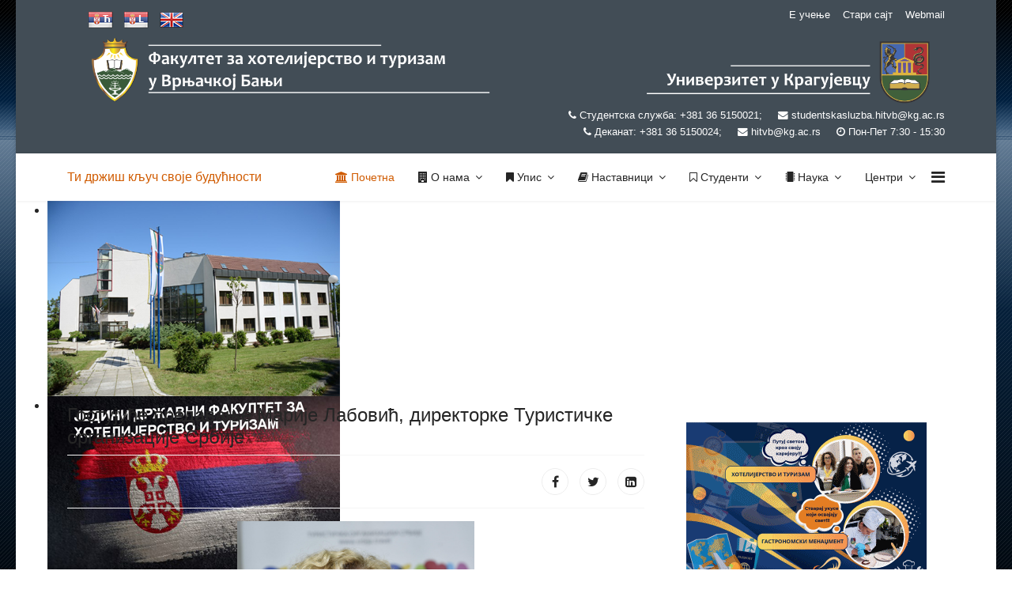

--- FILE ---
content_type: text/html; charset=utf-8
request_url: https://hit-vb.kg.ac.rs/index.php/3844-gostujuce-predavanje-marije-labovic-direktorka-turisticke-organizacije-srbije
body_size: 14211
content:

<!doctype html>
<html lang="sr-rs" dir="ltr">
    <head>
        <meta charset="utf-8">
        <meta name="viewport" content="width=device-width, initial-scale=1, shrink-to-fit=no">
        <link rel="canonical" href="https://hit-vb.kg.ac.rs/index.php/3844-gostujuce-predavanje-marije-labovic-direktorka-turisticke-organizacije-srbije">
        <base href="https://hit-vb.kg.ac.rs/index.php/3844-gostujuce-predavanje-marije-labovic-direktorka-turisticke-organizacije-srbije" />
	<meta http-equiv="content-type" content="text/html; charset=utf-8" />
	<meta name="keywords" content="Факултет за хотелијерство и туризам у Врњачкој Бањи
Fakultet za hotelijerstvo i turizam u Vrnjačkoj Banji
Faculty of Hotel Management and Tourism Vrnjačka Banja" />
	<meta name="rights" content="Факултет за хотелијерство и туризам у Врњачкој Бањи
Fakultet za hotelijerstvo i turizam u Vrnjačkoj Banji
Faculty of Hotel Management and Tourism Vrnjačka Banja" />
	<meta name="author" content="Super User" />
	<meta name="description" content="Факултет за хотелијерство и туризам у Врњачкој Бањи
Fakultet za hotelijerstvo i turizam u Vrnjačkoj Banji
Faculty of Hotel Management and Tourism Vrnjačka Banja
" />
	<title>Гостујуће предавање Марије Лабовић, директорке Туристичке организације Србије</title>
	<link href="/images/banners/favicon.ico" rel="shortcut icon" type="image/vnd.microsoft.icon" />
	<link href="https://hit-vb.kg.ac.rs/index.php/component/search/?Itemid=101&amp;catid=8&amp;id=3844&amp;format=opensearch" rel="search" title="Претрага Факултет за хотелијерство и туризам у Врњачкој Бањи" type="application/opensearchdescription+xml" />
	<link href="/templates/shaper_helixultimate/css/bootstrap.min.css" rel="stylesheet" type="text/css" />
	<link href="/templates/shaper_helixultimate/css/font-awesome.min.css" rel="stylesheet" type="text/css" />
	<link href="/templates/shaper_helixultimate/css/template.css" rel="stylesheet" type="text/css" />
	<link href="/templates/shaper_helixultimate/css/presets/default.css" rel="stylesheet" type="text/css" />
	<link href="/modules/mod_jm_counter/assets/default.css" rel="stylesheet" type="text/css" />
	<link href="/modules/mod_djimageslider/themes/default/css/djimageslider.css" rel="stylesheet" type="text/css" />
	<link href="/plugins/editors-xtd/edsanimate/assets/animate-animo.css" rel="stylesheet" type="text/css" />
	<style type="text/css">
body.site {background-image: url(/images/hitvb_bg.png);background-repeat: inherit;background-size: inherit;background-attachment: fixed;background-position: 0 0;}.sp-megamenu-parent > li > a, .sp-megamenu-parent > li > span, .sp-megamenu-parent .sp-dropdown li.sp-menu-item > a{font-family: 'Arial', sans-serif;}
#rpfixedtrack {display:none;position: fixed; top: 0; border-radius:100px;z-index: 10000;background-color: #c7c7c7;width: 100%;}#rpbar {border-radius:100px;background: #5abfdd;height: 5px;;width: 0%;}
	</style>
	<script type="application/json" class="joomla-script-options new">{"csrf.token":"7396e54acbfde1fadf0753ad0994b5f2","system.paths":{"root":"","base":""}}</script>
	<script src="/media/jui/js/jquery.min.js?4bcdc09eb570dea558732c5f4aa58e0a" type="text/javascript"></script>
	<script src="/media/jui/js/jquery-noconflict.js?4bcdc09eb570dea558732c5f4aa58e0a" type="text/javascript"></script>
	<script src="/media/jui/js/jquery-migrate.min.js?4bcdc09eb570dea558732c5f4aa58e0a" type="text/javascript"></script>
	<script src="/media/system/js/caption.js?4bcdc09eb570dea558732c5f4aa58e0a" type="text/javascript"></script>
	<script src="/media/system/js/core.js?4bcdc09eb570dea558732c5f4aa58e0a" type="text/javascript"></script>
	<script src="/templates/shaper_helixultimate/js/popper.min.js" type="text/javascript"></script>
	<script src="/templates/shaper_helixultimate/js/bootstrap.min.js" type="text/javascript"></script>
	<script src="/templates/shaper_helixultimate/js/main.js" type="text/javascript"></script>
	<script src="/modules/mod_jm_counter/assets/jquery.countTo.js" type="text/javascript"></script>
	<script src="/modules/mod_jm_counter/assets/jquery.waypoints.min.js" type="text/javascript"></script>
	<script src="/media/djextensions/jquery-easing/jquery.easing.min.js" type="text/javascript"></script>
	<script src="/modules/mod_djimageslider/assets/js/slider.js?v=4.1.1" type="text/javascript"></script>
	<script src="/media/system/js/mootools-core.js?4bcdc09eb570dea558732c5f4aa58e0a" type="text/javascript"></script>
	<script src="/plugins/system/edsanimate/assets/jquery.ba-throttle-debounce.min.js" type="text/javascript"></script>
	<script src="/plugins/editors-xtd/edsanimate/assets/animo.min.js" type="text/javascript"></script>
	<script src="/plugins/system/edsanimate/assets/viewportchecker.js" type="text/javascript"></script>
	<script src="/plugins/system/edsanimate/assets/edsanimate.js" type="text/javascript"></script>
	<script src="/plugins/system/edsanimate/assets/edsanimate.site.js" type="text/javascript"></script>
	<script type="text/javascript">
jQuery(window).on('load',  function() {
				new JCaption('img.caption');
			});template="shaper_helixultimate";
	jQuery(document).ready(function(){
		var waypoint = jQuery('#jmm-counter-124').waypoint(function() {
			jQuery('#jmm-counter-124 .jmm-timer').countTo({
		formatter: function (value, options) {
			return value.toFixed(options.decimals);
		}
	});
			this.destroy();
		}, {
			offset: 'bottom-in-view'
		});
	});

				var edsScrollOffset = "75";
				var edsHideOverflowX = "1";
				var edsHideOverflowY = "0";					
			
	</script>
    <script src="/preslojavanje/cyrlatconverter.min.js"></script>
    </head>
    <body class="site helix-ultimate com-content view-article layout-default task-none itemid-101 sr-rs ltr sticky-header layout-boxed offcanvas-init offcanvs-position-right">
    
    <div class="body-wrapper">
        <div class="body-innerwrapper">
            <div id="sp-top-bar"><div class="container"><div class="container-inner"><div class="row"><div id="sp-top1" class="col-lg-6"><div class="sp-column text-center text-lg-left"><div class="sp-module "><div class="sp-module-content">

<div class="custom"  >
	<table cellpadding="7">
<tbody>
<tr>
<td><a id="cyr" href="#"><img src="/images/serbia-cirilica.png" alt="" /></a></td>
<td><a id="lat" href="#"><img src="/images/serbia-latinica.png" alt="" /></a></td>
<td><a href="/en/"><img src="/images/united-kingdom.png" alt="" /></a></td>
</tr>
</tbody>
</table>
<p><a href="http://hit-vb.kg.ac.rs/"><img style="float: left;" src="/images/logo_top/logo_hit_nov_sajt_final.png" alt="" /></a></p></div>
</div></div><div class="sp-module  animated fade duration1 eds-on-hover"><div class="sp-module-content">

<div class="custom animated fade duration1 eds-on-hover"  >
	<table cellpadding="4">
<tbody>
<tr>
<td><a href="https://sr-rs.facebook.com/fakultet.hit/" target="_blank" rel="noopener noreferrer"><img title="Пратите нас на Facebook-u" src="/images/pratite_nas/facebook.png" width="32" /></a></td>
<td><a href="https://www.instagram.com/_hitvb_/?utm_medium=copy_link" target="_blank" rel="noopener noreferrer"><img title="Пратите нас на Instagramu" src="/images/pratite_nas/instagram.png" width="32" /></a></td>
<td><a href="https://www.linkedin.com/authwall?trk=gf&amp;trkInfo=AQGmIQx1ZdRWRQAAAYQThbaowVZ2VWNXEgzVWNBINGXklsu_LCH9oyYIrEoKyX-ruWj4QjE5CVN7o5BvntP1q7oYG1E6bbWka8tzyi1H6GNA3lmvOTZobWGB9Mu0QahMzV6hjLQ=&amp;original_referer=https://hit-vb.kg.ac.rs/&amp;sessionRedirect=https%3A%2F%2Fwww.linkedin.com%2Fcompany%2Fhitvb%2F" target="_blank" rel="noopener noreferrer"><img title="Пратите нас на Linkedin-u" src="/images/pratite_nas/linkedin.png" width="32" /></a></td>
<td><a href="https://www.tiktok.com/@hit.vb?lang=en" target="_blank" rel="noopener noreferrer"><img title="Пратите нас на TikTok-u" src="/images/pratite_nas/tiktok.png" width="32" /></a></td>
<td><a href="https://www.youtube.com/channel/UCga11xjiKFNM57i039EUiwQ/featured" target="_blank" rel="noopener noreferrer"><img title="Пратите нас на Youtube" src="/images/pratite_nas/youtube.png" width="32" /></a></td>
</tr>
</tbody>
</table></div>
</div></div></div></div><div id="sp-top2" class="col-lg-6"><div class="sp-column text-center text-lg-right"><div class="sp-module "><div class="sp-module-content">

<div class="custom"  >
	<p style="text-align: right;"><span style="font-size: 10pt;">   <a href="https://www.eucenjehitvb.rs" target="_blank" rel="noopener noreferrer">Е учење</a>    <a href="http://www.starisajthitvb.rs/" target="_blank" rel="noopener noreferrer">Стари сајт</a>    <a href="https://webmail.kg.ac.rs/" target="_blank" rel="noopener noreferrer">Webmail</a></span></p>
<p><a href="https://www.kg.ac.rs/" target="_blank" rel="noopener noreferrer"><img style="float: right;" src="/images/logo_top/logo_univerzitet_nov_final1.png" alt="" /></a></p></div>
</div></div><ul class="sp-contact-info"><li class="sp-contact-phone"><span class="fa fa-phone" aria-hidden="true"></span> <a href="tel:Студентскаслужба:+381365150021;">Студентска служба: +381 36 5150021;</a></li><li class="sp-contact-email"><span class="fa fa-envelope" aria-hidden="true"></span> <a href="mailto:studentskasluzba.hitvb@kg.ac.rs">studentskasluzba.hitvb@kg.ac.rs</a></li><li class="sp-contact-mobile"><span class="fa fa-phone" aria-hidden="true"></span> <a href="tel:Деканат:+381365150024;">Деканат: +381 36 5150024;</a></li><li class="sp-contact-email"><span class="fa fa-envelope" aria-hidden="true"></span> <a href="mailto:hitvb@kg.ac.rs"> hitvb@kg.ac.rs</a></li><li class="sp-contact-time"><span class="fa fa-clock-o" aria-hidden="true"></span> Пон-Пет 7:30 - 15:30</li></ul></div></div></div></div></div></div><header id="sp-header"><div class="container"><div class="container-inner"><div class="row"><div id="sp-logo" class="col-8 col-lg-3"><div class="sp-column"><span class="logo"><a href="/">Ти држиш кључ своје будућности</a></span></div></div><div id="sp-menu" class="col-4 col-lg-9"><div class="sp-column"><nav class="sp-megamenu-wrapper" role="navigation"><a id="offcanvas-toggler" aria-label="Navigation" class="offcanvas-toggler-right" href="#"><i class="fa fa-bars" aria-hidden="true" title="Navigation"></i></a><ul class="sp-megamenu-parent menu-animation-none d-none d-lg-block"><li class="sp-menu-item current-item active"><a  href="/index.php" ><span class="fa fa-university"></span> Почетна</a></li><li class="sp-menu-item sp-has-child"><a  href="/index.php/o-nama" ><span class="fa fa-building"></span> О нама</a><div class="sp-dropdown sp-dropdown-main sp-dropdown-mega sp-menu-center" style="width: 800px;left: -400px;"><div class="sp-dropdown-inner"><div class="row"><div class="col-sm-4"><ul class="sp-mega-group"><li class="item-108 menu_item item-header"><a  href="/index.php/o-nama/dekanat" >Деканат</a></li><li class="item-122 menu_item item-header"><a  href="/index.php/o-nama/strucne-sluzbe" >Стручне службе</a><ul class="sp-mega-group-child sp-dropdown-items"><li class="sp-menu-item"><a  href="/index.php/o-nama/strucne-sluzbe/biblioteka" >Библиотека</a></li></ul></li><li class="item-149 menu_item item-header"><a  href="/" >Документа</a><ul class="sp-mega-group-child sp-dropdown-items"><li class="sp-menu-item"><a  href="/index.php/o-nama/dokumenta/opsta-akta-fakulteta" >Општа акта факултета</a></li><li class="sp-menu-item"><a  href="/index.php/o-nama/dokumenta/opsta-akta-univerziteta-u-kragujevcu" >Општа акта Универзитета у Крагујевцу</a></li><li class="sp-menu-item"><a  href="/index.php/o-nama/dokumenta/opsta-akta-republike-srbije" >Општа акта Републике Србије</a></li><li class="sp-menu-item"><a  href="/index.php/o-nama/dokumenta/registar-studentskih-organizacija" >Регистар студентских организација</a></li></ul></li><li class="item-165 menu_item item-header"><a  href="https://drive.google.com/file/d/1U2lQ28VxV52OCkkEmu7VHoAR5ZEi9qrj/view?usp=sharing" >Информатор о раду</a></li></ul></div><div class="col-sm-4"><ul class="sp-mega-group"><li class="item-159 menu_item item-header"><a  href="/index.php/o-nama/akreditacija" >Акредитација</a></li><li class="item-161 menu_item item-header"><a  href="/index.php/o-nama/dozvola-za-rad" >Дозвола за рад</a></li><li class="item-162 menu_item item-header"><a  href="/index.php/o-nama/kvalitet" >Квалитет</a></li><li class="item-226 menu_item item-header"><a  href="/index.php/o-nama/izbor-u-naucno-zvanje" >Избор у научно звање</a></li><li class="item-233 menu_item item-header"><a  href="/index.php/o-nama/izbor-u-istrazivacko-zvanje" >Избор у истраживачко звање</a></li><li class="item-163 menu_item item-header"><a  href="/" >Јавне набавке</a><ul class="sp-mega-group-child sp-dropdown-items"><li class="sp-menu-item"><a  href="/index.php/o-nama/javne-nabavke/plan-javnih-nabavki" ><span class="fa fa-folder"></span> План јавних набавки</a></li><li class="sp-menu-item"><a  href="/index.php/o-nama/javne-nabavke/postupci-javnih-nabavki" ><span class="fa fa-folder-open"></span> Поступци јавних набавки</a></li></ul></li><li class="item-167 menu_item item-header"><a  href="https://drive.google.com/file/d/1PPmUxPYANIP4gCa1v8a4Mm4RhK1SK713/view?usp=sharing" target="_blank" >Академски календар</a></li></ul></div><div class="col-sm-4"><ul class="sp-mega-group"><li class="item-168 menu_item item-header"><a  href="/index.php/o-nama/mediji-o-nama" >Медији о нама</a></li><li class="item-169 menu_item item-header"><a  href="/index.php/o-nama/promocija-fakulteta" >Промоција факултета</a></li><li class="item-197 menu_item item-header"><a  href="/index.php/o-nama/nenastavno-osoblje" >Ненаставно особље</a><ul class="sp-mega-group-child sp-dropdown-items"><li class="sp-menu-item"><a  href="/index.php/o-nama/nenastavno-osoblje/konkursi" >Конкурси</a></li></ul></li><li class="item-229 menu_item item-header"><a  href="https://www.hit-vb.kg.ac.rs/praksa/" >Партнери факултета</a></li><li class="item-231 menu_item item-header"><a  href="/index.php/o-nama/klub-prijatelja" >Клуб пријатеља</a></li><li class="item-170 menu_item item-header"><a  href="/index.php/o-nama/kontakt" >Контакт</a></li><li class="item-234 menu_item item-header"><a  href="/index.php/o-nama/mapa-kulturno-istorijskog-nasledja" >Мапа културно историјског наслеђа</a></li></ul></div></div></div></div></li><li class="sp-menu-item sp-has-child"><a  href="https://www.hit-vb.kg.ac.rs/upis/" ><span class="fa fa-bookmark"></span> Упис</a><div class="sp-dropdown sp-dropdown-main sp-dropdown-mega sp-menu-center" style="width: 700px;left: -350px;"><div class="sp-dropdown-inner"><div class="row"><div class="col-sm-4"><ul class="sp-mega-group"><li class="item-171 menu_item item-header"><a  href="https://www.hit-vb.kg.ac.rs/upis/index.php#" >Основне студије</a><ul class="sp-mega-group-child sp-dropdown-items"><li class="sp-menu-item"><a  href="https://www.hit-vb.kg.ac.rs/upis/index.php/upis/osnovne-studije/studijski-programi" >Студијски програми</a></li><li class="sp-menu-item"><a  href="https://www.hit-vb.kg.ac.rs/upis/index.php/upis/osnovne-studije/obavestenja" >Обавештења</a></li><li class="sp-menu-item"><a  href="https://www.hit-vb.kg.ac.rs/upis/index.php/upis/osnovne-studije/knjiga-predmeta" >Књига предмета</a></li><li class="sp-menu-item"><a  href="https://drive.google.com/file/d/1CnofpURb8WFg9qlBdxBzE6N910301t6q/view?usp=sharing" >Књига наставника</a></li><li class="sp-menu-item"><a  href="/index.php/informacije-o-upisu/osnovne-studije/arhiva-obavestenja" >Архива обавештења</a></li></ul></li></ul></div><div class="col-sm-4"><ul class="sp-mega-group"><li class="item-172 menu_item item-header"><a  href="https://www.hit-vb.kg.ac.rs/upis/#" >Мастер студије</a><ul class="sp-mega-group-child sp-dropdown-items"><li class="sp-menu-item"><a  href="https://www.hit-vb.kg.ac.rs/upis/index.php/upis/master-studije/studijski-programi" >Студијски програми</a></li><li class="sp-menu-item"><a  href="https://www.hit-vb.kg.ac.rs/upis/index.php/upis/master-studije/obavestenja" >Обавештења</a></li><li class="sp-menu-item"><a  href="https://www.hit-vb.kg.ac.rs/upis/index.php/upis/master-studije/knjiga-predmeta" >Књига предмета</a></li><li class="sp-menu-item"><a  href="https://drive.google.com/file/d/1m_I-d_pxJSMwzbwzF9dyv8k2MSfKzyjp/view?usp=sharing" >Књига наставника</a></li><li class="sp-menu-item"><a  href="/index.php/informacije-o-upisu/master-studije/arhiva-obavestenja" >Архива обавештења</a></li></ul></li></ul></div><div class="col-sm-4"><ul class="sp-mega-group"><li class="item-173 menu_item item-header"><a  href="https://www.hit-vb.kg.ac.rs/upis/index.php#" >Докторске студије</a><ul class="sp-mega-group-child sp-dropdown-items"><li class="sp-menu-item"><a  href="https://www.hit-vb.kg.ac.rs/upis/index.php/upis/doktorske-studije/studijski-programi" >Студијски програми</a></li><li class="sp-menu-item"><a  href="https://www.hit-vb.kg.ac.rs/upis/index.php/upis/doktorske-studije/obavestenja" >Обавештења</a></li><li class="sp-menu-item"><a  href="https://www.hit-vb.kg.ac.rs/upis/index.php/upis/doktorske-studije/knjiga-predmeta" >Књига предмета</a></li><li class="sp-menu-item"><a  href="https://www.hit-vb.kg.ac.rs/upis/index.php/upis/doktorske-studije/knjiga-predmeta-das-muhit-2022" >Књига предмета ДАС МуХиТ 2022</a></li><li class="sp-menu-item"><a  href="https://www.hit-vb.kg.ac.rs/upis/index.php/upis/doktorske-studije/knjiga-mentora" >Књига ментора</a></li><li class="sp-menu-item"><a  href="https://drive.google.com/file/d/1_WV9hL81Z5IY6sUqUXYuabE6xpr00rnA/view?usp=sharing" >Књига наставника</a></li><li class="sp-menu-item"><a  href="/index.php/informacije-o-upisu/doktorske-studije/arhiva-obavestenja" >Архива обавештења</a></li></ul></li></ul></div></div></div></div></li><li class="sp-menu-item sp-has-child"><a  href="/" ><span class="fa fa-book"></span> Наставници</a><div class="sp-dropdown sp-dropdown-main sp-menu-left" style="width: 210px;"><div class="sp-dropdown-inner"><ul class="sp-dropdown-items"><li class="sp-menu-item"><a  href="/index.php/nastavno-osoblje/nastavnici-a-s" >Наставници А - Ш</a></li><li class="sp-menu-item sp-has-child"><a  href="/" >Катедре</a><div class="sp-dropdown sp-dropdown-sub sp-menu-right" style="width: 210px;"><div class="sp-dropdown-inner"><ul class="sp-dropdown-items"><li class="sp-menu-item"><a  href="/index.php/nastavno-osoblje/katedre/katedra-za-menadzment" >Катедра за менаџмент</a></li><li class="sp-menu-item"><a  href="/index.php/nastavno-osoblje/katedre/katedra-za-drustvene-i-humanisticke-nauke" >Катедрa за друштвене и хуманистичке науке</a></li><li class="sp-menu-item"><a  href="/index.php/nastavno-osoblje/katedre/katedra-za-prirodne-nauke" >Катедра за природне науке</a></li></ul></div></div></li><li class="sp-menu-item"><a  href="/index.php/nastavno-osoblje/redovni-profesori" >Редовни професори</a></li><li class="sp-menu-item"><a  href="/index.php/nastavno-osoblje/vanredni-profesori" >Ванредни професори</a></li><li class="sp-menu-item"><a  href="/index.php/nastavno-osoblje/docenti" >Доценти</a></li><li class="sp-menu-item"><a  href="/index.php/nastavno-osoblje/nastavnici-vestina" >Наставници вештина</a></li><li class="sp-menu-item"><a  href="/index.php/nastavno-osoblje/asistenti-sa-doktoratom" >Асистенти са докторатом</a></li><li class="sp-menu-item"><a  href="/index.php/nastavno-osoblje/asistenti" >Асистенти</a></li><li class="sp-menu-item"><a  href="/index.php/nastavno-osoblje/istrazivac-saradnik" >Истраживач сарадник</a></li><li class="sp-menu-item"><a  href="/index.php/nastavno-osoblje/istrazivac-pripravnik" >Истраживач - приправник</a></li><li class="sp-menu-item"><a  href="/index.php/nastavno-osoblje/nastavnici-u-dopunskom-radu" >Наставници у допунском раду</a></li><li class="sp-menu-item"><a  href="/index.php/nastavno-osoblje/nastavnici-u-penziji" >Наставници у пензији</a></li><li class="sp-menu-item"><a  href="/index.php/nastavno-osoblje/konkursi-za-erazmus-plus" >Конкурси за Еразмус+</a></li><li class="sp-menu-item"><a  href="/index.php/nastavno-osoblje/stipendije-i-konkursi" >Стипендије и конкурси</a></li><li class="sp-menu-item sp-has-child"><a  href="/" >Конкурси за избор</a><div class="sp-dropdown sp-dropdown-sub sp-menu-right" style="width: 210px;"><div class="sp-dropdown-inner"><ul class="sp-dropdown-items"><li class="sp-menu-item"><a  href="/index.php/nastavno-osoblje/konkursi-za-izbor/tekst-konkursa-za-izbor-nastavnika-i-saradnika" >Текст конкурса за избор наставника и сарадника</a></li><li class="sp-menu-item"><a  href="/index.php/nastavno-osoblje/konkursi-za-izbor/formulari" >Формулари</a></li><li class="sp-menu-item"><a  href="/index.php/nastavno-osoblje/konkursi-za-izbor/izvestaji" >Извештаји</a></li><li class="sp-menu-item"><a  href="/index.php/nastavno-osoblje/konkursi-za-izbor/pristupna-predavanja" >Приступна предавања</a></li></ul></div></div></li></ul></div></div></li><li class="sp-menu-item sp-has-child"><a  href="/" ><span class="fa fa-bookmark-o"></span> Студенти</a><div class="sp-dropdown sp-dropdown-main sp-menu-left" style="width: 210px;"><div class="sp-dropdown-inner"><ul class="sp-dropdown-items"><li class="sp-menu-item"><a  href="/index.php/studenti/opste-informacije" ><span class="fa fa-info"></span> Опште информације</a></li><li class="sp-menu-item sp-has-child"><a  href="/" >Основне студије</a><div class="sp-dropdown sp-dropdown-sub sp-menu-left" style="width: 210px;left: -210px;"><div class="sp-dropdown-inner"><ul class="sp-dropdown-items"><li class="sp-menu-item"><a  href="https://www.hit-vb.kg.ac.rs/index.php/oas-informacije" >Информације</a></li><li class="sp-menu-item"><a  href="https://www.hit-vb.kg.ac.rs/index.php/raspored-oas" >Распоред наставе</a></li><li class="sp-menu-item"><a  href="https://www.hit-vb.kg.ac.rs/index.php/termini-ispita-oas" >Термини испита</a></li><li class="sp-menu-item"><a  href="http://www.eucenjehitvb.rs/?lang=sr_cr" target="_blank" >Наставни материјали</a></li><li class="sp-menu-item"><a  href="http://www.eucenjehitvb.rs/?lang=sr_cr" target="_blank" >Резултати</a></li><li class="sp-menu-item"><a  href="https://www.hit-vb.kg.ac.rs/index.php/oas-zavrsni-radovi" >Завршни радови</a></li><li class="sp-menu-item"><a  href="https://www.hit-vb.kg.ac.rs/index.php/hotelijerstvo-i-turizam-2013" >Хотелијерство и туризам 2013 </a></li><li class="sp-menu-item"><a  href="https://www.hit-vb.kg.ac.rs/index.php/zdravstveni-turizam" >Здравствени туризам </a></li></ul></div></div></li><li class="sp-menu-item sp-has-child"><a  href="/" >Мастер студије</a><div class="sp-dropdown sp-dropdown-sub sp-menu-left" style="width: 210px;left: -210px;"><div class="sp-dropdown-inner"><ul class="sp-dropdown-items"><li class="sp-menu-item"><a  href="https://www.hit-vb.kg.ac.rs/index.php/mas-informacije" >Информације</a></li><li class="sp-menu-item"><a  href="/index.php/studenti/mas-master-studije/raspored-nastave" target="_blank" >Распоред наставе</a></li><li class="sp-menu-item"><a  href="https://www.hit-vb.kg.ac.rs/index.php/mas-termini-ispita" >Термини испита</a></li><li class="sp-menu-item"><a  href="http://www.eucenjehitvb.rs/?lang=sr_cr" target="_blank" >Наставни материјали</a></li><li class="sp-menu-item"><a  href="http://www.eucenjehitvb.rs/?lang=sr_cr" target="_blank" >Резултати</a></li><li class="sp-menu-item"><a  href="https://www.hit-vb.kg.ac.rs/index.php/mas-zavrsni-radovi" >Завршни радови</a></li><li class="sp-menu-item"><a  href="https://www.hit-vb.kg.ac.rs/index.php/menadzment-u-hotelijerstvu-2013" >Менаџмент у хотелијерству 2013 </a></li><li class="sp-menu-item"><a  href="https://www.hit-vb.kg.ac.rs/index.php/menadzment-u-turizmu-2013" >Менаџмент у туризму 2013</a></li></ul></div></div></li><li class="sp-menu-item sp-has-child"><a  href="/" >Докторске студије</a><div class="sp-dropdown sp-dropdown-sub sp-menu-left" style="width: 210px;left: -210px;"><div class="sp-dropdown-inner"><ul class="sp-dropdown-items"><li class="sp-menu-item"><a  href="https://www.hit-vb.kg.ac.rs/index.php/das-informacije" >Информације</a></li><li class="sp-menu-item"><a  href="https://www.hit-vb.kg.ac.rs/index.php/das-raspored-nastave" >Распоред наставе</a></li><li class="sp-menu-item"><a  href="https://www.hit-vb.kg.ac.rs/index.php/das-termini-ispita" >Термини испита</a></li><li class="sp-menu-item"><a  href="http://www.eucenjehitvb.rs/?lang=sr_cr" target="_blank" >Наставни материјали</a></li><li class="sp-menu-item"><a  href="http://www.eucenjehitvb.rs/?lang=sr_cr" target="_blank" >Резултати</a></li><li class="sp-menu-item sp-has-child"><a  href="/" >Докторске дисертације</a><div class="sp-dropdown sp-dropdown-sub sp-menu-left" style="width: 210px;left: -210px;"><div class="sp-dropdown-inner"><ul class="sp-dropdown-items"><li class="sp-menu-item"><a  href="https://www.hit-vb.kg.ac.rs/index.php/doktorske-disertacije/odbrana-predloga-teme" >Одбрана предлога теме</a></li><li class="sp-menu-item"><a  href="https://www.hit-vb.kg.ac.rs/index.php/doktorske-disertacije/naucna-zasnovanost-teme" >Научна заснованост теме</a></li><li class="sp-menu-item"><a  href="https://www.hit-vb.kg.ac.rs/index.php/doktorske-disertacije/drugi-doktorski-kolokvijum" >Други докторски колоквијум</a></li><li class="sp-menu-item"><a  href="https://www.hit-vb.kg.ac.rs/index.php/doktorske-disertacije/doktorske-disertacije-i-izvestaji" >Докторске дисертације и извештаји</a></li><li class="sp-menu-item"><a  href="https://www.hit-vb.kg.ac.rs/index.php/doktorske-disertacije/javna-odbrana-doktorske-disertacije" >Јавна одбрана докторске дисертације</a></li></ul></div></div></li></ul></div></div></li><li class="sp-menu-item"><a  href="http://www.eucenjehitvb.rs/" target="_blank" >Е учење</a></li><li class="sp-menu-item sp-has-child"><a  href="/" >Студентски портал</a><div class="sp-dropdown sp-dropdown-sub sp-menu-left" style="width: 210px;left: -210px;"><div class="sp-dropdown-inner"><ul class="sp-dropdown-items"><li class="sp-menu-item"><a  href="https://portal.hitvb.fakultis.com/login" >Портал</a></li><li class="sp-menu-item"><a  href="https://drive.google.com/file/d/1BjmiNSY-KTNSzBtsx-2hnJ_5shrFJUQJ/view?usp=sharing" target="_blank" >Општа упутства</a></li><li class="sp-menu-item"><a  href="https://drive.google.com/file/d/1nmLRLWKnYY_xO5UCtedBesbU1vuqK9pR/view?usp=sharing" target="_blank" >Упутство за коришћење</a></li><li class="sp-menu-item"><a  href="https://drive.google.com/file/d/1NMeKgmF6WAvH_DCCAiIPTKlrI6ti3jz0/view?usp=sharing" target="_blank" >Упутство за пријаву испита</a></li><li class="sp-menu-item"><a  href="/index.php/studenti/studentski-portal/popunjavanje-naloga" >Попуњавање налога</a></li><li class="sp-menu-item"><a  href="https://drive.google.com/file/d/1Rps5a-GU0BeAERzlVy1Sxg0Nqo6ThLPo/view?usp=sharing" target="_blank" >Накнадна пријава испита</a></li><li class="sp-menu-item"><a  href="https://drive.google.com/file/d/1lxnSLnKLrynXc-qvCBJb3uXMEjoJWPms/view?usp=sharing" >Опште уплатнице</a></li></ul></div></div></li><li class="sp-menu-item"><a  href="http://www.hit-vb.kg.ac.rs/praksa/" >Стручна пракса</a></li><li class="sp-menu-item sp-has-child"><a  href="/index.php/studenti/konkusi-za-erazmus-plus" >Конкурси за Еразмус+</a><div class="sp-dropdown sp-dropdown-sub sp-menu-left" style="width: 210px;left: -210px;"><div class="sp-dropdown-inner"><ul class="sp-dropdown-items"><li class="sp-menu-item"><a  href="/index.php/studenti/konkusi-za-erazmus-plus/information-for-foreign-students" >Information for foreign students</a></li></ul></div></div></li><li class="sp-menu-item"><a  href="/index.php/studenti/stipendije-i-konkursi" >Стипендије и конкурси</a></li><li class="sp-menu-item"><a  href="/index.php/studenti/osiguranje-studenata" >Осигурање студената</a></li><li class="sp-menu-item"><a  href="/index.php/studenti/alumni-klub" >Алумни клуб</a></li><li class="sp-menu-item"><a  href="/index.php/studenti/studentski-pasos" >Студентски пасош</a></li><li class="sp-menu-item"><a  href="/index.php/studenti/karijera" >Каријера</a></li><li class="sp-menu-item"><a  href="/index.php/studenti/knjizara" >Књижара</a></li><li class="sp-menu-item"><a  href="/index.php/studenti/online-porudzbenica" >Online поруџбеница</a></li><li class="sp-menu-item"><a  href="/index.php/studenti/popusti-za-studente" >Попусти за студенте</a></li></ul></div></div></li><li class="sp-menu-item sp-has-child"><a  href="/" ><span class="fa fa-microchip"></span> Наука</a><div class="sp-dropdown sp-dropdown-main sp-menu-right" style="width: 210px;"><div class="sp-dropdown-inner"><ul class="sp-dropdown-items"><li class="sp-menu-item"><a  href="/index.php/nauka/domaci-projekti" >Домаћи пројекти</a></li><li class="sp-menu-item"><a  href="/index.php/nauka/medjunarodni-projekti" >Међ. пројекти</a></li><li class="sp-menu-item sp-has-child"><a  href="/index.php/nauka/izdavacka-delatnost" >Издавачка делатност</a><div class="sp-dropdown sp-dropdown-sub sp-menu-left" style="width: 210px;left: -210px;"><div class="sp-dropdown-inner"><ul class="sp-dropdown-items"><li class="sp-menu-item"><a  href="/index.php/nauka/izdavacka-delatnost/meni-zbornici" >Зборници</a></li><li class="sp-menu-item"><a  href="/index.php/nauka/izdavacka-delatnost/casopis-meni" >Часопис</a></li><li class="sp-menu-item"><a  href="/index.php/nauka/izdavacka-delatnost/meni-udzbenici" >Уџбеници</a></li><li class="sp-menu-item"><a  href="/index.php/nauka/izdavacka-delatnost/meni-monografije" >Монографије</a></li></ul></div></div></li><li class="sp-menu-item"><a  href="/index.php/nauka/katalog-izdanja" >Каталог издања</a></li><li class="sp-menu-item"><a  href="/index.php/nauka/naucne-aktivnosti" >Научне активности</a></li><li class="sp-menu-item"><a  href="http://www.tisc.rs/" >Конференција TISC</a></li></ul></div></div></li><li class="sp-menu-item sp-has-child"><a  href="/" >Центри</a><div class="sp-dropdown sp-dropdown-main sp-menu-left" style="width: 210px;"><div class="sp-dropdown-inner"><ul class="sp-dropdown-items"><li class="sp-menu-item"><a  href="/index.php/centri/centar-za-istrazivanje-i-obrazovanje-u-turizmu" >Центар за истраживање и образовање у туризму</a></li></ul></div></div></li></ul></nav></div></div></div></div></div></header>            <section id="sp-section-1"><div class="row"><div id="sp-title" class="col-lg-12 "><div class="sp-column "><div class="sp-module "><div class="sp-module-content">

<div style="border: 0px !important;">
<div id="djslider-loader89" class="djslider-loader djslider-loader-default" data-animation='{"auto":"1","looponce":"0","transition":"easeInOutExpo","css3transition":"cubic-bezier(1.000, 0.000, 0.000, 1.000)","duration":400,"delay":3400}' data-djslider='{"id":"89","slider_type":"0","slide_size":378,"visible_slides":"3","direction":"left","show_buttons":"0","show_arrows":"0","preload":"800","css3":"1"}' tabindex="0">
    <div id="djslider89" class="djslider djslider-default img-vcenter" style="height: 247px; width: 1126px; max-width: 1126px !important;">
        <div id="slider-container89" class="slider-container" >
        	<ul id="slider89" class="djslider-in">
          		          			<li style="margin: 0 8px 0px 0 !important; height: 247px; width: 370px;">
          					            											<img class="dj-image" src="/images/slider/001.png" alt="001.png"  style="width: 100%; height: auto;"/>
																			
					</li>
                          			<li style="margin: 0 8px 0px 0 !important; height: 247px; width: 370px;">
          					            											<img class="dj-image" src="/images/slider/001_01.jpg" alt="001_01.jpg"  style="width: 100%; height: auto;"/>
																			
					</li>
                          			<li style="margin: 0 8px 0px 0 !important; height: 247px; width: 370px;">
          					            											<img class="dj-image" src="/images/slider/001_03.jpg" alt="001_03.jpg"  style="width: 100%; height: auto;"/>
																			
					</li>
                          			<li style="margin: 0 8px 0px 0 !important; height: 247px; width: 370px;">
          					            											<img class="dj-image" src="/images/slider/001_04.jpg" alt="001_04.jpg"  style="width: 100%; height: auto;"/>
																			
					</li>
                          			<li style="margin: 0 8px 0px 0 !important; height: 247px; width: 370px;">
          					            											<img class="dj-image" src="/images/slider/001_05.jpg" alt="001_05.jpg"  style="width: 100%; height: auto;"/>
																			
					</li>
                          			<li style="margin: 0 8px 0px 0 !important; height: 247px; width: 370px;">
          					            											<img class="dj-image" src="/images/slider/001_06.jpg" alt="001_06.jpg"  style="width: 100%; height: auto;"/>
																			
					</li>
                          			<li style="margin: 0 8px 0px 0 !important; height: 247px; width: 370px;">
          					            											<img class="dj-image" src="/images/slider/001_07.jpg" alt="001_07.jpg"  style="width: 100%; height: auto;"/>
																			
					</li>
                          			<li style="margin: 0 8px 0px 0 !important; height: 247px; width: 370px;">
          					            											<img class="dj-image" src="/images/slider/001_08.jpg" alt="001_08.jpg"  style="width: 100%; height: auto;"/>
																			
					</li>
                          			<li style="margin: 0 8px 0px 0 !important; height: 247px; width: 370px;">
          					            											<img class="dj-image" src="/images/slider/001_09.jpg" alt="001_09.jpg"  style="width: 100%; height: auto;"/>
																			
					</li>
                          			<li style="margin: 0 8px 0px 0 !important; height: 247px; width: 370px;">
          					            											<img class="dj-image" src="/images/slider/001_10.jpg" alt="001_10.jpg"  style="width: 100%; height: auto;"/>
																			
					</li>
                          			<li style="margin: 0 8px 0px 0 !important; height: 247px; width: 370px;">
          					            											<img class="dj-image" src="/images/slider/001_11.jpg" alt="001_11.jpg"  style="width: 100%; height: auto;"/>
																			
					</li>
                          			<li style="margin: 0 8px 0px 0 !important; height: 247px; width: 370px;">
          					            											<img class="dj-image" src="/images/slider/001_12.jpg" alt="001_12.jpg"  style="width: 100%; height: auto;"/>
																			
					</li>
                          			<li style="margin: 0 8px 0px 0 !important; height: 247px; width: 370px;">
          					            											<img class="dj-image" src="/images/slider/001_13.jpg" alt="001_13.jpg"  style="width: 100%; height: auto;"/>
																			
					</li>
                          			<li style="margin: 0 8px 0px 0 !important; height: 247px; width: 370px;">
          					            											<img class="dj-image" src="/images/slider/001_14.jpg" alt="001_14.jpg"  style="width: 100%; height: auto;"/>
																			
					</li>
                        	</ul>
        </div>
                    </div>
</div>
</div>
<div class="djslider-end" style="clear: both" tabindex="0"></div></div></div></div></div></div></section><section id="sp-main-body"><div class="container"><div class="container-inner"><div class="row"><main id="sp-component" class="col-lg-8 " role="main"><div class="sp-column "><div id="system-message-container">
	</div>
<div class="article-details " itemscope itemtype="https://schema.org/Article">
	<meta itemprop="inLanguage" content="sr-RS">
	
					
	
		
		<div class="article-header">
					<h1 itemprop="headline">
				Гостујуће предавање Марије Лабовић, директорке Туристичке организације Србије			</h1>
								
		
	</div>
		<div class="article-can-edit d-flex flex-wrap justify-content-between">
				</div>
	
		
			
		
		
			<div class="article-ratings-social-share d-flex justify-content-end">
			<div class="mr-auto align-self-center">
							</div>
			<div>
				<div class="article-social-share">
	<div class="social-share-icon">
		<ul>
											<li>
					<a class="facebook" onClick="window.open('http://www.facebook.com/sharer.php?u=https://hit-vb.kg.ac.rs/index.php/3844-gostujuce-predavanje-marije-labovic-direktorka-turisticke-organizacije-srbije','Facebook','width=600,height=300,left='+(screen.availWidth/2-300)+',top='+(screen.availHeight/2-150)+''); return false;" href="http://www.facebook.com/sharer.php?u=https://hit-vb.kg.ac.rs/index.php/3844-gostujuce-predavanje-marije-labovic-direktorka-turisticke-organizacije-srbije" title="Facebook">
						<span class="fa fa-facebook"></span>
					</a>
				</li>
																											<li>
					<a class="twitter" title="Twitter" onClick="window.open('http://twitter.com/share?url=https://hit-vb.kg.ac.rs/index.php/3844-gostujuce-predavanje-marije-labovic-direktorka-turisticke-organizacije-srbije&amp;text=Гостујуће%20предавање%20Марије%20Лабовић,%20директорке%20Туристичке%20организације%20Србије','Twitter share','width=600,height=300,left='+(screen.availWidth/2-300)+',top='+(screen.availHeight/2-150)+''); return false;" href="http://twitter.com/share?url=https://hit-vb.kg.ac.rs/index.php/3844-gostujuce-predavanje-marije-labovic-direktorka-turisticke-organizacije-srbije&amp;text=Гостујуће%20предавање%20Марије%20Лабовић,%20директорке%20Туристичке%20организације%20Србије">
						<span class="fa fa-twitter"></span>
					</a>
				</li>
																												<li>
						<a class="linkedin" title="LinkedIn" onClick="window.open('http://www.linkedin.com/shareArticle?mini=true&url=https://hit-vb.kg.ac.rs/index.php/3844-gostujuce-predavanje-marije-labovic-direktorka-turisticke-organizacije-srbije','Linkedin','width=585,height=666,left='+(screen.availWidth/2-292)+',top='+(screen.availHeight/2-333)+''); return false;" href="http://www.linkedin.com/shareArticle?mini=true&url=https://hit-vb.kg.ac.rs/index.php/3844-gostujuce-predavanje-marije-labovic-direktorka-turisticke-organizacije-srbije" >
							<span class="fa fa-linkedin-square"></span>
						</a>
					</li>
										</ul>
		</div>
	</div>
			</div>
		</div>
	
	<div itemprop="articleBody">
		<p style="text-align: justify;"><img style="margin-right: auto; margin-left: auto; display: block;" src="/images/2022/marija_labovic_tos.jpg" width="300" /><br />У уторак 20.12.2022. године са почетком у 13 часова у aмфитеатру Факултета за хотелијерство и туризам у Врњачкој Бањи биће одржано предавање на тему "Промоција Србије као туристичке дестинације у земљи и иностранству" у оквиру предмета Менаџмент туристичких дестинација. Гостујући предавач биће Марија Лабовић, директорка Туристичке организације Србије.</p> 	</div>

				
	
						<hr>
			<div class="article-print-email mt-3">
									<a href="/index.php/3844-gostujuce-predavanje-marije-labovic-direktorka-turisticke-organizacije-srbije?tmpl=component&amp;print=1&amp;layout=default" title="Одштампај чланак < Гостујуће предавање Марије Лабовић, директорке Туристичке организације Србије >" onclick="window.open(this.href,'win2','status=no,toolbar=no,scrollbars=yes,titlebar=no,menubar=no,resizable=yes,width=640,height=480,directories=no,location=no'); return false;" rel="nofollow"><span class="btn btn-outline-secondary btn-sm">
	<span class="fa fa-print" aria-hidden="true"></span>
	Штампа</span>
</a>&nbsp;
							
							</div>
			
				
		
	

	
				</div></div></main><aside id="sp-right" class="col-lg-4 "><div class="sp-column "><div class="sp-module "><div class="sp-module-content">

<div class="custom"  >
	<table style="width: 310px; float: left;" cellpadding="3">
<tbody>
<tr>
<td style="text-align: center;"><a href="/upis/" target="_blank" rel="noopener noreferrer"><img src="/images/2025/anigif_upis_2025.gif" width="304" /></a></td>
</tr>
<tr>
<td><a href="/upis/index.php/upis/osnovne-studije/informator-preuzimanje"><img src="/images/banners/korice_informator_2020_01.jpg" width="310" /></a></td>
</tr>
<tr>
<td><a href="/praksa/"><img src="/images/2024/praksa-baner-mali-3.gif" width="310" /></a></td>
</tr>
<tr>
<td><a href="/index.php/studenti/knjizara"><img src="/images/2022/online_porudzbenica_300.jpg" width="310" /></a></td>
</tr>
<tr>
<td><a href="http://www.htmanagementvb.com/index.php/HITM"><img src="/images/banners/logo_hit_management2018.png" width="310" /></a></td>
</tr>
<tr>
<td><a href="http://www.tisc.rs/"><img src="/images/banners/tisc_-sa-novim-tekstom.png" width="310" /></a></td>
</tr>
<tr>
<td><a href="http://razvojkarijere.kg.ac.rs/"><img src="/images/2020/centar_karijera_288.png" width="310" /></a></td>
</tr>
<tr>
<td><a href="https://www.amres.ac.rs/cp"><img src="/images/2021/fhitvb_akademska_mreza.png" width="310" /></a></td>
</tr>
</tbody>
</table></div>
</div></div><div class="sp-module "><h3 class="sp-module-title">Спот 10 година постојања</h3><div class="sp-module-content">

<div class="custom"  >
	<iframe src="https://drive.google.com/file/d/1WzByrCeU9V1dY1AAp6QUTNCCcjYSR_Mw/preview" width="100%" height="250" ="autoplay"></iframe></div>
</div></div><div class="sp-module "><h3 class="sp-module-title">Спот Факултета</h3><div class="sp-module-content">

<div class="custom"  >
	<iframe width="100%" height="315" src="https://www.youtube.com/embed/5DQtCR8Xduc" title="YouTube video player" frameborder="0" allow="accelerometer; autoplay; clipboard-write; encrypted-media; gyroscope; picture-in-picture" allowfullscreen></iframe></div>
</div></div><div class="sp-module "><h3 class="sp-module-title">Најновији чланци</h3><div class="sp-module-content"><ul class="latestnews">
	<li>
		<a href="/index.php/nastavno-osoblje/konkursi-za-izbor/tekst-konkursa-za-izbor-nastavnika-i-saradnika/5539-interni-konkurs-za-izbor-saradnika-van-radnog-odnosa-demonstratora">
			Интерни конкурс за избор сарадника ван радног односа - демонстратора			<span>26 јануар 2026</span>
		</a>
	</li>
	<li>
		<a href="/index.php/5538-istrazivacki-seminar-27-01-2026-godine">
			Истраживачки семинар 27.01.2026. године			<span>26 јануар 2026</span>
		</a>
	</li>
	<li>
		<a href="/index.php/o-nama/javne-nabavke/plan-javnih-nabavki/5540-plan-javnih-nabavki-za-2026-godinu-nabavke-na-koje-se-zakon-ne-primenjuje-po-clanu-27-stav-1-zjn">
			План набавки за 2026. годину - набавке на које се закон не примењује, по члану 27 став 1 ЗЈН			<span>26 јануар 2026</span>
		</a>
	</li>
	<li>
		<a href="/index.php/o-nama/javne-nabavke/plan-javnih-nabavki/5537-plan-javnih-nabavki-za-2026-godinu">
			План јавних набавки за 2026. годину			<span>26 јануар 2026</span>
		</a>
	</li>
	<li>
		<a href="/index.php/5536-gostujuce-predavanje-u-okviru-predmeta-mljr-2026">
			Гостујуће предавање у оквиру предмета Менаџмент људским ресурсима			<span>23 јануар 2026</span>
		</a>
	</li>
	<li>
		<a href="/index.php/5535-poziv-za-prijavu-studenata-za-ucesce-u-erazmus-plus-kombinovanom-intenzivnom-programu-blended-intensive-program-bip">
			Позив за пријаву студената за учешће у Еразмус+ комбинованом интензивном програму - Blended Intensive Program (BIP)			<span>23 јануар 2026</span>
		</a>
	</li>
	<li>
		<a href="/index.php/studenti/konkusi-za-erazmus-plus/5534-poziv-za-prijavu-studenata-za-ucesce-u-erazmus-plus-kombinovanom-intenzivnom-programu-blended-intensive-program-bip">
			Позив за пријаву студената за учешће у Еразмус+ комбинованом интензивном програму - Blended Intensive Program (BIP)			<span>23 јануар 2026</span>
		</a>
	</li>
	<li>
		<a href="/index.php/studenti/opste-informacije/5533-ss-nove-instrukcije-za-placanje">
			Студентска служба: обавештење о новим инструкцијама за плаћање			<span>23 јануар 2026</span>
		</a>
	</li>
	<li>
		<a href="/index.php/5532-okrugli-sto-o-izazovima-razvoja-otvorenih-inovacija-u-turistickoj-destinaciji-vrnjacka-banja-2026-01-23">
			Округли сто о изазовима развоја отворених иновација у туристичкој дестинацији Врњачка Бања			<span>23 јануар 2026</span>
		</a>
	</li>
	<li>
		<a href="/index.php/nastavno-osoblje/nastavnici-vestina/5531-marko-cilic">
			Марко Цилић			<span>22 јануар 2026</span>
		</a>
	</li>
</ul>
</div></div><div class="sp-module "><h3 class="sp-module-title">Академски календар</h3><div class="sp-module-content">

<div class="custom"  >
	<p><img src="/images/2025/31_Akademski_kalendar_2025_26.jpg" width="304" /><br />  <a href="https://drive.google.com/file/d/1PPmUxPYANIP4gCa1v8a4Mm4RhK1SK713/view?usp=sharing" target="_blank" rel="noopener noreferrer">преузимање</a></p></div>
</div></div><div class="sp-module "><h3 class="sp-module-title">Microsoft Teams упутство за студенте</h3><div class="sp-module-content">

<div class="custom"  >
	<p>Упутство за мобилни телефон: <a href="https://drive.google.com/file/d/1WGv-fT9T8eM9lHjrstXVp5-PU9pPMWHQ/view?usp=sharing" target="_blank" rel="noopener noreferrer">преузимање</a></p>
<p>Упутство за рачунар: <a href="https://drive.google.com/file/d/1uSq6nK354olSJBdDqc-hf-xlgxbFmGnv/view?usp=sharing" target="_blank" rel="noopener noreferrer">преузимање</a></p></div>
</div></div><div class="sp-module "><h3 class="sp-module-title">Архивиране вести</h3><div class="sp-module-content">	<ul class="archive-module mod-list">
		<li>
		<a href="/index.php/2025?view=archive&amp;month=3">
			март, 2025		</a>
	</li>
	</ul>
</div></div><div class="sp-module "><h3 class="sp-module-title">Економско-трговинска школа Параћин</h3><div class="sp-module-content">

<div class="custom"  >
	<p><a href="https://ekonomskaparacin.edu.rs/" target="_blank" rel="noopener noreferrer"><img src="/images/2020/ekonomska_trgovinska_skola_paracin.gif" width="310" /></a></p></div>
</div></div><div class="sp-module "><h3 class="sp-module-title">Угоститељско-туристичка школа са домом ученика у Врњачкој Бањи</h3><div class="sp-module-content">

<div class="custom"  >
	<p><a href="http://www.uts.edu.rs/" target="_blank" rel="noopener noreferrer"><img src="/images/2020/utsvblogo.jpg" width="310" /></a></p></div>
</div></div><div class="sp-module "><div class="sp-module-content">

<div class="custom"  >
	<p><a href="https://www.lafondation.org/" target="_blank" rel="noopener noreferrer"><img src="/images/lafondation.png" width="310" /></a></p>
<p> </p>
<p><a href="https://hit-vb.kg.ac.rs/eoitn/" target="_blank" rel="noopener noreferrer"><img src="/images/2025/visegrad_online_sastanak/logo-visegrad-25.png" width="310" /></a></p></div>
</div></div><div class="sp-module "><div class="sp-module-content"><div class="search">
	<form action="/index.php" method="post">
		<div class="input-group"><input name="searchword" id="mod-search-searchword111" class="form-control" type="search" placeholder="тражи..."><span class="input-group-btn"><button class="btn btn-primary" onclick="this.form.searchword.focus();">Претрага</button></span></div>		<input type="hidden" name="task" value="search">
		<input type="hidden" name="option" value="com_search">
		<input type="hidden" name="Itemid" value="101">
	</form>
</div>
</div></div></div></aside></div></div></div></section><section id="sp-bottom"><div class="container"><div class="container-inner"><div class="row"><div id="sp-bottom1" class="col-sm-col-sm-6 col-lg-3 "><div class="sp-column "><div class="sp-module "><h3 class="sp-module-title">Основне академске студије</h3><div class="sp-module-content"><ul class="menu">
<li class="item-111"><a href="/index.php/oas-informacije" >Информације</a></li><li class="item-182"><a href="/index.php/raspored-oas" >Распоред наставе</a></li><li class="item-140"><a href="/index.php/termini-ispita-oas" >Термини испита</a></li><li class="item-132"><a href="http://www.eucenjehitvb.rs/?lang=sr_cr" target="_blank" rel="noopener noreferrer">Наставни материјали</a></li><li class="item-139"><a href="http://www.eucenjehitvb.rs/?lang=sr_cr" target="_blank" rel="noopener noreferrer">Резултати</a></li><li class="item-224"><a href="/index.php/oas-zavrsni-radovi" >Завршни радови</a></li><li class="item-275"><a href="/index.php/hotelijerstvo-i-turizam-2013" >Хотелијерство и туризам 2013</a></li><li class="item-276"><a href="/index.php/zdravstveni-turizam" >Здравствени туризам</a></li></ul>
</div></div></div></div><div id="sp-bottom2" class="col-sm-col-sm-6 col-lg-3 "><div class="sp-column "><div class="sp-module "><h3 class="sp-module-title">Мастер академске студије</h3><div class="sp-module-content"><ul class="menu">
<li class="item-130"><a href="/index.php/mas-informacije" >Информације</a></li><li class="item-141"><a href="/index.php/mas-raspored-nastave" target="_blank">Распоред наставе</a></li><li class="item-144"><a href="/index.php/mas-termini-ispita" >Термини испита</a></li><li class="item-143"><a href="http://www.eucenjehitvb.rs/?lang=sr_cr" target="_blank" rel="noopener noreferrer">Наставни материјали</a></li><li class="item-145"><a href="http://www.eucenjehitvb.rs/?lang=sr_cr" target="_blank" rel="noopener noreferrer">Резултати</a></li><li class="item-227"><a href="/index.php/mas-zavrsni-radovi" >Завршни радови</a></li><li class="item-279"><a href="/index.php/menadzment-u-hotelijerstvu-2013" >Менаџмент у хотелијерству 2013</a></li><li class="item-281"><a href="/index.php/menadzment-u-turizmu-2013" >Менаџмент у туризму 2013</a></li></ul>
</div></div></div></div><div id="sp-bottom3" class="col-lg-3 "><div class="sp-column "><div class="sp-module "><h3 class="sp-module-title">Докторске академске студије</h3><div class="sp-module-content"><ul class="menu">
<li class="item-137"><a href="/index.php/das-informacije" >Информације</a></li><li class="item-142"><a href="/index.php/das-raspored-nastave" >Распоред наставе</a></li><li class="item-146"><a href="/index.php/das-termini-ispita" >Термини испита</a></li><li class="item-147"><a href="http://www.eucenjehitvb.rs/?lang=sr_cr" target="_blank" rel="noopener noreferrer">Наставни материјали</a></li><li class="item-148"><a href="http://www.eucenjehitvb.rs/?lang=sr_cr" target="_blank" rel="noopener noreferrer">Резултати</a></li><li class="item-237 menu-divider menu-deeper menu-parent"><span class="menu-separator ">Докторске дисертације<span class="menu-toggler"></span></span>
<ul class="menu-child"><li class="item-238"><a href="/index.php/doktorske-disertacije/odbrana-predloga-teme" >Одбрана предлога теме</a></li><li class="item-265"><a href="/index.php/doktorske-disertacije/naucna-zasnovanost-teme" >Научна заснованост теме</a></li><li class="item-283"><a href="/index.php/doktorske-disertacije/drugi-doktorski-kolokvijum" >Други докторски колоквијум</a></li><li class="item-289"><a href="/index.php/doktorske-disertacije/doktorske-disertacije-i-izvestaji" >Докторске дисертације и извештаји</a></li><li class="item-292"><a href="/index.php/doktorske-disertacije/javna-odbrana-doktorske-disertacije" >Јавна одбрана докторске дисертације</a></li></ul></li></ul>
</div></div></div></div><div id="sp-bottom4" class="col-lg-3 "><div class="sp-column "><div class="sp-module "><h3 class="sp-module-title">Локација</h3><div class="sp-module-content">

<div class="custom"  >
	<iframe src="https://www.google.com/maps/embed?pb=!1m18!1m12!1m3!1d2888.0662440610145!2d20.8987119157398!3d43.62598016220815!2m3!1f0!2f0!3f0!3m2!1i1024!2i768!4f13.1!3m3!1m2!1s0x47565789c7d318d9%3A0x68e1bbd11ccf28c8!2sFakultet+Za+Hotelijerstvo+I+Turizam+Vrnjacka+Banja!5e0!3m2!1ssr!2srs!4v1537881791894" width="100%" height="288" frameborder="0" style="border:0" allowfullscreen></iframe></div>
</div></div></div></div></div></div></div></section><footer id="sp-footer"><div class="container"><div class="container-inner"><div class="row"><div id="sp-footer1" class="col-lg-12 "><div class="sp-column "><div class="sp-module "><h6 class="sp-module-title">Факултет у бројкама</h6><div class="sp-module-content">
<div id="jmm-counter-124" class="jmm-counter default ">
	<div class="jmm-counter-in">
		<div class="jmm-mod-row row-5">
				
											<div class="jmm-item item-1">
														<div class="jm-count">
								<span class="jmm-timer" data-from="0" data-to="2011">2011</span>							</div>
															<div class="jmm-subtitle">Основан</div>
													</div>
					
				
											<div class="jmm-item item-2">
														<div class="jm-count">
								<span class="jmm-timer" data-from="0" data-to="3">3</span>							</div>
															<div class="jmm-subtitle">Нивоа студија</div>
													</div>
					
				
											<div class="jmm-item item-3">
														<div class="jm-count">
								<span class="jmm-timer" data-from="0" data-to="7">7</span>							</div>
															<div class="jmm-subtitle">Студијских програма</div>
													</div>
					
				
											<div class="jmm-item item-4">
														<div class="jm-count">
								<span class="jmm-timer" data-from="0" data-to="800">800</span>							</div>
															<div class="jmm-subtitle">Студената</div>
													</div>
					
				
											<div class="jmm-item item-5">
														<div class="jm-count">
								<span class="jmm-timer" data-from="0" data-to="750">750</span>							</div>
															<div class="jmm-subtitle">Дипломираних студената</div>
													</div>
					
				
		</div>
	</div>
</div>
</div></div><div class="sp-module "><h6 class="sp-module-title">Корисни линкови</h6><div class="sp-module-content">

<div style="border: 0px !important;">
<div id="djslider-loader119" class="djslider-loader djslider-loader-default" data-animation='{"auto":"1","looponce":"0","transition":"easeInOutExpo","css3transition":"cubic-bezier(1.000, 0.000, 0.000, 1.000)","duration":400,"delay":3400}' data-djslider='{"id":"119","slider_type":"0","slide_size":210,"visible_slides":"5","direction":"left","show_buttons":"1","show_arrows":"1","preload":"800","css3":"1"}' tabindex="0">
    <div id="djslider119" class="djslider djslider-default" style="height: 180px; width: 1040px; max-width: 1040px !important;">
        <div id="slider-container119" class="slider-container" >
        	<ul id="slider119" class="djslider-in">
          		          			<li style="margin: 0 10px 0px 0 !important; height: 180px; width: 200px;">
          					            											<a  href="http://vrnjackabanja.gov.rs/" target="_blank">
															<img class="dj-image" src="/images/link/150_godina_vrnjbanja.jpg" alt="150 godina"  style="width: 100%; height: auto;"/>
															</a>
																			
					</li>
                          			<li style="margin: 0 10px 0px 0 !important; height: 180px; width: 200px;">
          					            											<a  href="http://razvojkarijere.kg.ac.rs/" target="_blank">
															<img class="dj-image" src="/images/link/centar_za_razvoj_karijere.jpg" alt="centar"  style="width: 100%; height: auto;"/>
															</a>
																			
					</li>
                          			<li style="margin: 0 10px 0px 0 !important; height: 180px; width: 200px;">
          					            											<a  href="http://vrnjackabanja.gov.rs/" target="_blank">
															<img class="dj-image" src="/images/link/opstina_vrnjacka_banja.jpg" alt="opstina"  style="width: 100%; height: auto;"/>
															</a>
																			
					</li>
                          			<li style="margin: 0 10px 0px 0 !important; height: 180px; width: 200px;">
          					            											<a  href="http://www.poljoprivrednik.net/" target="_blank">
															<img class="dj-image" src="/images/link/poljoprivrednik_logo.jpg" alt="poljoprivrednik"  style="width: 100%; height: auto;"/>
															</a>
																			
					</li>
                          			<li style="margin: 0 10px 0px 0 !important; height: 180px; width: 200px;">
          					            											<a  href="http://www.kg.ac.rs/erazmusplus.php" target="_blank">
															<img class="dj-image" src="/images/link/erasmus_plus.jpg" alt="erasmus"  style="width: 100%; height: auto;"/>
															</a>
																			
					</li>
                          			<li style="margin: 0 10px 0px 0 !important; height: 180px; width: 200px;">
          					            											<a  href="https://www.vrnjackabanjasmestaj.rs/" target="_blank">
															<img class="dj-image" src="/images/link/vrnjackabanja_smestaj.jpg" alt="smestaj"  style="width: 100%; height: auto;"/>
															</a>
																			
					</li>
                          			<li style="margin: 0 10px 0px 0 !important; height: 180px; width: 200px;">
          					            											<a  href="https://www.ues.rs.ba/la/ekonomski-fakultet-brcko-2/" target="_blank">
															<img class="dj-image" src="/images/link/ekonomski_fakultet_brcko.jpg" alt="Екомомски факултет Брчко"  style="width: 100%; height: auto;"/>
															</a>
																			
					</li>
                        	</ul>
        </div>
                <div id="navigation119" class="navigation-container" style="top: 44.444444444444%; margin: 0 0.96153846153846%;">
        	        	<img id="prev119" class="prev-button showOnHover" src="/modules/mod_djimageslider/themes/default/images/prev.png" alt="Previous" tabindex="0" />
			<img id="next119" class="next-button showOnHover" src="/modules/mod_djimageslider/themes/default/images/next.png" alt="Next" tabindex="0" />
									<img id="play119" class="play-button showOnHover" src="/modules/mod_djimageslider/themes/default/images/play.png" alt="Play" tabindex="0" />
			<img id="pause119" class="pause-button showOnHover" src="/modules/mod_djimageslider/themes/default/images/pause.png" alt="Pause" tabindex="0" />
			        </div>
                    </div>
</div>
</div>
<div class="djslider-end" style="clear: both" tabindex="0"></div></div></div><span class="sp-copyright">© 2018 Факултет за хотелијерство и туризам у Врњачкој Бањи. Израда сајта:<a href="http://www.hit-vb.kg.ac.rs/index.php/o-nama/nenastavno-osoblje/400-sasa-djurovic"> Саша Ђуровић</a> и Александар Митровић</span></div></div></div></div></div></footer>        </div>
    </div>

    <!-- Off Canvas Menu -->
    <div class="offcanvas-overlay"></div>
    <div class="offcanvas-menu">
        <a href="#" class="close-offcanvas"><span class="fa fa-remove"></span></a>
        <div class="offcanvas-inner">
                            <div class="sp-module "><h3 class="sp-module-title">Мени за мобилне уређаје</h3><div class="sp-module-content"><ul class="menu">
<li class="item-101 default current active"><a href="/index.php" >Почетна</a></li><li class="item-306 menu-deeper menu-parent"><a href="/index.php/o-nama" >О нама<span class="menu-toggler"></span></a><ul class="menu-child"><li class="item-108"><a href="/index.php/o-nama/dekanat" >Деканат</a></li><li class="item-122 menu-deeper menu-parent"><a href="/index.php/o-nama/strucne-sluzbe" >Стручне службе<span class="menu-toggler"></span></a><ul class="menu-child"><li class="item-270"><a href="/index.php/o-nama/strucne-sluzbe/biblioteka" >Библиотека</a></li></ul></li><li class="item-149 menu-divider menu-deeper menu-parent"><span class="menu-separator ">Документа<span class="menu-toggler"></span></span>
<ul class="menu-child"><li class="item-150"><a href="/index.php/o-nama/dokumenta/opsta-akta-fakulteta" >Општа акта факултета</a></li><li class="item-151"><a href="/index.php/o-nama/dokumenta/opsta-akta-univerziteta-u-kragujevcu" >Општа акта Универзитета у Крагујевцу</a></li><li class="item-152"><a href="/index.php/o-nama/dokumenta/opsta-akta-republike-srbije" >Општа акта Републике Србије</a></li><li class="item-310"><a href="/index.php/o-nama/dokumenta/registar-studentskih-organizacija" >Регистар студентских организација</a></li></ul></li><li class="item-165"><a href="https://drive.google.com/file/d/1U2lQ28VxV52OCkkEmu7VHoAR5ZEi9qrj/view?usp=sharing" >Информатор о раду</a></li><li class="item-159"><a href="/index.php/o-nama/akreditacija" >Акредитација</a></li><li class="item-161"><a href="/index.php/o-nama/dozvola-za-rad" >Дозвола за рад</a></li><li class="item-162"><a href="/index.php/o-nama/kvalitet" >Квалитет</a></li><li class="item-226"><a href="/index.php/o-nama/izbor-u-naucno-zvanje" >Избор у научно звање</a></li><li class="item-163 menu-divider menu-deeper menu-parent"><span class="menu-separator ">Јавне набавке<span class="menu-toggler"></span></span>
<ul class="menu-child"><li class="item-313"><a href="/index.php/o-nama/javne-nabavke/plan-javnih-nabavki" >План јавних набавки</a></li><li class="item-314"><a href="/index.php/o-nama/javne-nabavke/postupci-javnih-nabavki" >Поступци јавних набавки</a></li></ul></li><li class="item-233"><a href="/index.php/o-nama/izbor-u-istrazivacko-zvanje" >Избор у истраживачко звање</a></li><li class="item-167"><a href="https://drive.google.com/file/d/1PPmUxPYANIP4gCa1v8a4Mm4RhK1SK713/view?usp=sharing" target="_blank" rel="noopener noreferrer">Академски календар</a></li><li class="item-168"><a href="/index.php/o-nama/mediji-o-nama" >Медији о нама</a></li><li class="item-169"><a href="/index.php/o-nama/promocija-fakulteta" >Промоција факултета</a></li><li class="item-197 menu-deeper menu-parent"><a href="/index.php/o-nama/nenastavno-osoblje" >Ненаставно особље<span class="menu-toggler"></span></a><ul class="menu-child"><li class="item-198"><a href="/index.php/o-nama/nenastavno-osoblje/konkursi" >Конкурси</a></li></ul></li><li class="item-229"><a href="https://www.hit-vb.kg.ac.rs/praksa/" >Партнери факултета</a></li><li class="item-231"><a href="/index.php/o-nama/klub-prijatelja" >Клуб пријатеља</a></li><li class="item-170"><a href="/index.php/o-nama/kontakt" >Контакт</a></li><li class="item-234"><a href="/index.php/o-nama/mapa-kulturno-istorijskog-nasledja" >Мапа културно историјског наслеђа</a></li></ul></li><li class="item-135 menu-deeper menu-parent"><a href="https://www.hit-vb.kg.ac.rs/upis/" >Упис<span class="menu-toggler"></span></a><ul class="menu-child"><li class="item-171 menu-deeper menu-parent"><a href="https://www.hit-vb.kg.ac.rs/upis/index.php#" >Основне студије<span class="menu-toggler"></span></a><ul class="menu-child"><li class="item-200"><a href="https://www.hit-vb.kg.ac.rs/upis/index.php/upis/osnovne-studije/studijski-programi" >Студијски програми</a></li><li class="item-307"><a href="https://www.hit-vb.kg.ac.rs/upis/index.php/upis/osnovne-studije/obavestenja" >Обавештења</a></li><li class="item-267"><a href="https://www.hit-vb.kg.ac.rs/upis/index.php/upis/osnovne-studije/knjiga-predmeta" >Књига предмета</a></li><li class="item-315"><a href="https://drive.google.com/file/d/1CnofpURb8WFg9qlBdxBzE6N910301t6q/view?usp=sharing" >Књига наставника</a></li><li class="item-201"><a href="/index.php/informacije-o-upisu/osnovne-studije/arhiva-obavestenja" >Архива обавештења</a></li></ul></li><li class="item-172 menu-deeper menu-parent"><a href="https://www.hit-vb.kg.ac.rs/upis/#" >Мастер студије<span class="menu-toggler"></span></a><ul class="menu-child"><li class="item-202"><a href="https://www.hit-vb.kg.ac.rs/upis/index.php/upis/master-studije/studijski-programi" >Студијски програми</a></li><li class="item-308"><a href="https://www.hit-vb.kg.ac.rs/upis/index.php/upis/master-studije/obavestenja" >Обавештења</a></li><li class="item-268"><a href="https://www.hit-vb.kg.ac.rs/upis/index.php/upis/master-studije/knjiga-predmeta" >Књига предмета</a></li><li class="item-316"><a href="https://drive.google.com/file/d/1m_I-d_pxJSMwzbwzF9dyv8k2MSfKzyjp/view?usp=sharing" >Књига наставника</a></li><li class="item-203"><a href="/index.php/informacije-o-upisu/master-studije/arhiva-obavestenja" >Архива обавештења</a></li></ul></li><li class="item-173 menu-deeper menu-parent"><a href="https://www.hit-vb.kg.ac.rs/upis/index.php#" >Докторске студије<span class="menu-toggler"></span></a><ul class="menu-child"><li class="item-204"><a href="https://www.hit-vb.kg.ac.rs/upis/index.php/upis/doktorske-studije/studijski-programi" >Студијски програми</a></li><li class="item-309"><a href="https://www.hit-vb.kg.ac.rs/upis/index.php/upis/doktorske-studije/obavestenja" >Обавештења</a></li><li class="item-269"><a href="https://www.hit-vb.kg.ac.rs/upis/index.php/upis/doktorske-studije/knjiga-predmeta" >Књига предмета</a></li><li class="item-294"><a href="https://www.hit-vb.kg.ac.rs/upis/index.php/upis/doktorske-studije/knjiga-predmeta-das-muhit-2022" >Књига предмета ДАС МуХиТ 2022</a></li><li class="item-295"><a href="https://www.hit-vb.kg.ac.rs/upis/index.php/upis/doktorske-studije/knjiga-mentora" >Књига ментора</a></li><li class="item-317"><a href="https://drive.google.com/file/d/1_WV9hL81Z5IY6sUqUXYuabE6xpr00rnA/view?usp=sharing" >Књига наставника</a></li><li class="item-205"><a href="/index.php/informacije-o-upisu/doktorske-studije/arhiva-obavestenja" >Архива обавештења</a></li></ul></li></ul></li><li class="item-103 menu-divider menu-deeper menu-parent"><span class="menu-separator ">Наставници<span class="menu-toggler"></span></span>
<ul class="menu-child"><li class="item-157"><a href="/index.php/nastavno-osoblje/nastavnici-a-s" >Наставници А - Ш</a></li><li class="item-299 menu-divider menu-deeper menu-parent"><span class="menu-separator ">Катедре<span class="menu-toggler"></span></span>
<ul class="menu-child"><li class="item-302"><a href="/index.php/nastavno-osoblje/katedre/katedra-za-menadzment" >Катедра за менаџмент</a></li><li class="item-300"><a href="/index.php/nastavno-osoblje/katedre/katedra-za-drustvene-i-humanisticke-nauke" >Катедрa за друштвене и хуманистичке науке</a></li><li class="item-301"><a href="/index.php/nastavno-osoblje/katedre/katedra-za-prirodne-nauke" >Катедра за природне науке</a></li></ul></li><li class="item-107"><a href="/index.php/nastavno-osoblje/redovni-profesori" >Редовни професори</a></li><li class="item-153"><a href="/index.php/nastavno-osoblje/vanredni-profesori" >Ванредни професори</a></li><li class="item-154"><a href="/index.php/nastavno-osoblje/docenti" >Доценти</a></li><li class="item-320"><a href="/index.php/nastavno-osoblje/nastavnici-vestina" >Наставници вештина</a></li><li class="item-236"><a href="/index.php/nastavno-osoblje/asistenti-sa-doktoratom" >Асистенти са докторатом</a></li><li class="item-155"><a href="/index.php/nastavno-osoblje/asistenti" >Асистенти</a></li><li class="item-288"><a href="/index.php/nastavno-osoblje/istrazivac-saradnik" >Истраживач сарадник</a></li><li class="item-274"><a href="/index.php/nastavno-osoblje/istrazivac-pripravnik" >Истраживач - приправник</a></li><li class="item-263"><a href="/index.php/nastavno-osoblje/nastavnici-u-dopunskom-radu" >Наставници у допунском раду</a></li><li class="item-318"><a href="/index.php/nastavno-osoblje/nastavnici-u-penziji" >Наставници у пензији</a></li><li class="item-191"><a href="/index.php/nastavno-osoblje/konkursi-za-erazmus-plus" >Конкурси за Еразмус+</a></li><li class="item-192"><a href="/index.php/nastavno-osoblje/stipendije-i-konkursi" >Стипендије и конкурси</a></li><li class="item-193 menu-divider menu-deeper menu-parent"><span class="menu-separator ">Конкурси за избор<span class="menu-toggler"></span></span>
<ul class="menu-child"><li class="item-271"><a href="/index.php/nastavno-osoblje/konkursi-za-izbor/tekst-konkursa-za-izbor-nastavnika-i-saradnika" >Текст конкурса за избор наставника и сарадника</a></li><li class="item-194"><a href="/index.php/nastavno-osoblje/konkursi-za-izbor/formulari" >Формулари</a></li><li class="item-195"><a href="/index.php/nastavno-osoblje/konkursi-za-izbor/izvestaji" >Извештаји</a></li><li class="item-196"><a href="/index.php/nastavno-osoblje/konkursi-za-izbor/pristupna-predavanja" >Приступна предавања</a></li></ul></li></ul></li><li class="item-112 menu-divider menu-deeper menu-parent"><span class="menu-separator ">Студенти<span class="menu-toggler"></span></span>
<ul class="menu-child"><li class="item-311"><a href="/index.php/studenti/opste-informacije" >Опште информације</a></li><li class="item-206 menu-divider menu-deeper menu-parent"><span class="menu-separator ">Основне студије<span class="menu-toggler"></span></span>
<ul class="menu-child"><li class="item-207"><a href="https://www.hit-vb.kg.ac.rs/index.php/oas-informacije" >Информације</a></li><li class="item-208"><a href="https://www.hit-vb.kg.ac.rs/index.php/raspored-oas" >Распоред наставе</a></li><li class="item-209"><a href="https://www.hit-vb.kg.ac.rs/index.php/termini-ispita-oas" >Термини испита</a></li><li class="item-210"><a href="http://www.eucenjehitvb.rs/?lang=sr_cr" target="_blank" rel="noopener noreferrer">Наставни материјали</a></li><li class="item-211"><a href="http://www.eucenjehitvb.rs/?lang=sr_cr" target="_blank" rel="noopener noreferrer">Резултати</a></li><li class="item-225"><a href="https://www.hit-vb.kg.ac.rs/index.php/oas-zavrsni-radovi" >Завршни радови</a></li><li class="item-277"><a href="https://www.hit-vb.kg.ac.rs/index.php/hotelijerstvo-i-turizam-2013" >Хотелијерство и туризам 2013 </a></li><li class="item-278"><a href="https://www.hit-vb.kg.ac.rs/index.php/zdravstveni-turizam" >Здравствени туризам </a></li></ul></li><li class="item-212 menu-divider menu-deeper menu-parent"><span class="menu-separator ">Мастер студије<span class="menu-toggler"></span></span>
<ul class="menu-child"><li class="item-213"><a href="https://www.hit-vb.kg.ac.rs/index.php/mas-informacije" >Информације</a></li><li class="item-214"><a href="/index.php/studenti/mas-master-studije/raspored-nastave" target="_blank">Распоред наставе</a></li><li class="item-215"><a href="https://www.hit-vb.kg.ac.rs/index.php/mas-termini-ispita" >Термини испита</a></li><li class="item-216"><a href="http://www.eucenjehitvb.rs/?lang=sr_cr" target="_blank" rel="noopener noreferrer">Наставни материјали</a></li><li class="item-217"><a href="http://www.eucenjehitvb.rs/?lang=sr_cr" target="_blank" rel="noopener noreferrer">Резултати</a></li><li class="item-228"><a href="https://www.hit-vb.kg.ac.rs/index.php/mas-zavrsni-radovi" >Завршни радови</a></li><li class="item-280"><a href="https://www.hit-vb.kg.ac.rs/index.php/menadzment-u-hotelijerstvu-2013" >Менаџмент у хотелијерству 2013 </a></li><li class="item-282"><a href="https://www.hit-vb.kg.ac.rs/index.php/menadzment-u-turizmu-2013" >Менаџмент у туризму 2013</a></li></ul></li><li class="item-218 menu-divider menu-deeper menu-parent"><span class="menu-separator ">Докторске студије<span class="menu-toggler"></span></span>
<ul class="menu-child"><li class="item-219"><a href="https://www.hit-vb.kg.ac.rs/index.php/das-informacije" >Информације</a></li><li class="item-220"><a href="https://www.hit-vb.kg.ac.rs/index.php/das-raspored-nastave" >Распоред наставе</a></li><li class="item-221"><a href="https://www.hit-vb.kg.ac.rs/index.php/das-termini-ispita" >Термини испита</a></li><li class="item-222"><a href="http://www.eucenjehitvb.rs/?lang=sr_cr" target="_blank" rel="noopener noreferrer">Наставни материјали</a></li><li class="item-223"><a href="http://www.eucenjehitvb.rs/?lang=sr_cr" target="_blank" rel="noopener noreferrer">Резултати</a></li><li class="item-239 menu-divider menu-deeper menu-parent"><span class="menu-separator ">Докторске дисертације<span class="menu-toggler"></span></span>
<ul class="menu-child"><li class="item-240"><a href="https://www.hit-vb.kg.ac.rs/index.php/doktorske-disertacije/odbrana-predloga-teme" >Одбрана предлога теме</a></li><li class="item-266"><a href="https://www.hit-vb.kg.ac.rs/index.php/doktorske-disertacije/naucna-zasnovanost-teme" >Научна заснованост теме</a></li><li class="item-284"><a href="https://www.hit-vb.kg.ac.rs/index.php/doktorske-disertacije/drugi-doktorski-kolokvijum" >Други докторски колоквијум</a></li><li class="item-290"><a href="https://www.hit-vb.kg.ac.rs/index.php/doktorske-disertacije/doktorske-disertacije-i-izvestaji" >Докторске дисертације и извештаји</a></li><li class="item-293"><a href="https://www.hit-vb.kg.ac.rs/index.php/doktorske-disertacije/javna-odbrana-doktorske-disertacije" >Јавна одбрана докторске дисертације</a></li></ul></li></ul></li><li class="item-264"><a href="http://www.eucenjehitvb.rs/" target="_blank" rel="noopener noreferrer">Е учење</a></li><li class="item-120 menu-divider menu-deeper menu-parent"><span class="menu-separator ">Студентски портал<span class="menu-toggler"></span></span>
<ul class="menu-child"><li class="item-121"><a href="https://portal.hitvb.fakultis.com/login" >Портал</a></li><li class="item-123"><a href="https://drive.google.com/file/d/1BjmiNSY-KTNSzBtsx-2hnJ_5shrFJUQJ/view?usp=sharing" target="_blank" rel="noopener noreferrer">Општа упутства</a></li><li class="item-124"><a href="https://drive.google.com/file/d/1nmLRLWKnYY_xO5UCtedBesbU1vuqK9pR/view?usp=sharing" target="_blank" rel="noopener noreferrer">Упутство за коришћење</a></li><li class="item-125"><a href="https://drive.google.com/file/d/1NMeKgmF6WAvH_DCCAiIPTKlrI6ti3jz0/view?usp=sharing" target="_blank" rel="noopener noreferrer">Упутство за пријаву испита</a></li><li class="item-126"><a href="/index.php/studenti/studentski-portal/popunjavanje-naloga" >Попуњавање налога</a></li><li class="item-127"><a href="https://drive.google.com/file/d/1Rps5a-GU0BeAERzlVy1Sxg0Nqo6ThLPo/view?usp=sharing" target="_blank" rel="noopener noreferrer">Накнадна пријава испита</a></li><li class="item-319"><a href="https://drive.google.com/file/d/1lxnSLnKLrynXc-qvCBJb3uXMEjoJWPms/view?usp=sharing" >Опште уплатнице</a></li></ul></li><li class="item-138"><a href="http://www.hit-vb.kg.ac.rs/praksa/" >Стручна пракса</a></li><li class="item-188 menu-deeper menu-parent"><a href="/index.php/studenti/konkusi-za-erazmus-plus" >Конкурси за Еразмус+<span class="menu-toggler"></span></a><ul class="menu-child"><li class="item-199"><a href="/index.php/studenti/konkusi-za-erazmus-plus/information-for-foreign-students" >Information for foreign students</a></li></ul></li><li class="item-189"><a href="/index.php/studenti/stipendije-i-konkursi" >Стипендије и конкурси</a></li><li class="item-190"><a href="/index.php/studenti/osiguranje-studenata" >Осигурање студената</a></li><li class="item-230"><a href="/index.php/studenti/alumni-klub" >Алумни клуб</a></li><li class="item-272"><a href="/index.php/studenti/studentski-pasos" >Студентски пасош</a></li><li class="item-273"><a href="/index.php/studenti/karijera" >Каријера</a></li><li class="item-285"><a href="/index.php/studenti/knjizara" >Књижара</a></li><li class="item-287"><a href="/index.php/studenti/online-porudzbenica" >Online поруџбеница</a></li><li class="item-312"><a href="/index.php/studenti/popusti-za-studente" >Попусти за студенте</a></li></ul></li><li class="item-136 menu-divider menu-deeper menu-parent"><span class="menu-separator ">Наука<span class="menu-toggler"></span></span>
<ul class="menu-child"><li class="item-174"><a href="/index.php/nauka/domaci-projekti" >Домаћи пројекти</a></li><li class="item-175"><a href="/index.php/nauka/medjunarodni-projekti" >Међ. пројекти</a></li><li class="item-176 menu-deeper menu-parent"><a href="/index.php/nauka/izdavacka-delatnost" >Издавачка делатност<span class="menu-toggler"></span></a><ul class="menu-child"><li class="item-183"><a href="/index.php/nauka/izdavacka-delatnost/meni-zbornici" >Зборници</a></li><li class="item-184"><a href="/index.php/nauka/izdavacka-delatnost/casopis-meni" >Часопис</a></li><li class="item-185"><a href="/index.php/nauka/izdavacka-delatnost/meni-udzbenici" >Уџбеници</a></li><li class="item-186"><a href="/index.php/nauka/izdavacka-delatnost/meni-monografije" >Монографије</a></li></ul></li><li class="item-177"><a href="/index.php/nauka/katalog-izdanja" >Каталог издања</a></li><li class="item-178"><a href="/index.php/nauka/naucne-aktivnosti" >Научне активности</a></li><li class="item-187"><a href="http://www.tisc.rs/" >Конференција TISC</a></li></ul></li><li class="item-297 menu-divider menu-deeper menu-parent"><span class="menu-separator ">Центри<span class="menu-toggler"></span></span>
<ul class="menu-child"><li class="item-298"><a href="/index.php/centri/centar-za-istrazivanje-i-obrazovanje-u-turizmu" >Центар за истраживање и образовање у туризму</a></li></ul></li></ul>
</div></div>
                    </div>
    </div>

    
    
    
    <!-- Go to top -->
            <a href="#" class="sp-scroll-up" aria-label="Scroll Up"><span class="fa fa-chevron-up" aria-hidden="true"></span></a>
              <!-- Global site tag (gtag.js) - Google Analytics -->
<script async src="https://www.googletagmanager.com/gtag/js?id=UA-67473645-2"></script>
<script>
  window.dataLayer = window.dataLayer || [];
  function gtag(){dataLayer.push(arguments);}
  gtag('js', new Date());

  gtag('config', 'UA-67473645-2');
</script>
  <script>
    var CyrLat = new CyrLatConverter('body').init();
    
    document.getElementById('cyr').addEventListener("click", function(){ 
        CyrLat.Default();
    });
    
    document.getElementById('lat').addEventListener("click", function(){ 
        CyrLat.C2L();
    });
</script>
    </body>
</html><div id="rpfixedtrack"><div id="rpbar"></div></div>
		<script>
			window.onscroll = function(){
				const winScroll = document.body.scrollTop || document.documentElement.scrollTop;
				let height = document.documentElement.scrollHeight - document.documentElement.clientHeight;
				let scrolled = (winScroll / height) * 100;
				if(scrolled>0 )
				{
					document.getElementById("rpfixedtrack").style.display = "block";document.getElementById("rpbar").style.width = scrolled + "%";}
				else
				{
					document.getElementById("rpfixedtrack").style.display = "none";
				}
			}
		</script>